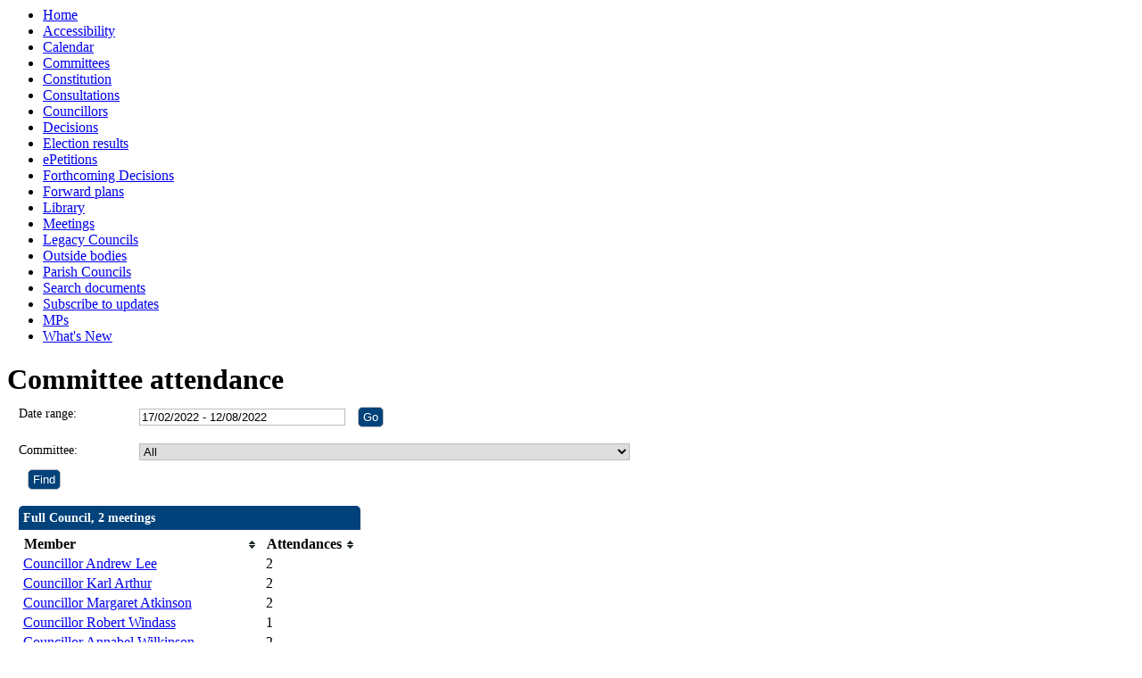

--- FILE ---
content_type: text/html; charset=utf-8
request_url: https://edemocracy.northyorks.gov.uk/mgAttendanceSummary.aspx?UID=784&DR=17%2F02%2F2022-12%2F08%2F2022
body_size: 8381
content:
<html><head>
<meta http-equiv='X-UA-Compatible' content='IE=edge, chrome=1' /><meta name="DC.title"  content="Committee attendance - , 17 February 2022 - 12 August 2022"/>
<meta name="DC.description"  content="Summary councillor attendance statistics by committee , 17 February 2022 - 12 August 2022"/>
<meta name="DC.date" scheme="W3CDTF"  content="2026-01-24"/>
<meta name="DC.coverage.temporal"  content="2022-02-17/2022-08-12"/>
<meta name="DC.subject" scheme="eGMS.IPSV"  content="Government, politics and public administration"/>
<meta name="DC.subject" scheme="eGMS.IPSV"  content="Local government"/>
<meta name="DC.subject" scheme="eGMS.IPSV"  content="Decision making"/>

<link type="text/css" href="jquery-ui/css/Smoothness/jquery-ui-1.10.2.custom.min.css" rel="stylesheet" /> 
<link type="text/css" href="jquery-ui/Add-ons/mg.jqueryaddons.css" rel="stylesheet" /> 
	<link rel="stylesheet" href="SiteSpecific/ssMgStyles.css" type="text/css" media="all" />
	<link rel="stylesheet" href="SiteSpecific/ssWordStyles.css" type="text/css" media="all" />
	<link rel="stylesheet" href="SiteSpecific/ssmgResponsive.css" type="text/css" media="all" />
<title>Committee attendance - , 17 February 2022 - 12 August 2022</title></head><body><ul>
<li><a href="uucoverpage.aspx?bcr=1" title="Link to decision making at the council">Home</a></li>
<li><a href="https://www.northyorks.gov.uk/your-council/websites-and-media/website-accessibility" title="Link to Accessibility">Accessibility</a></li>
<li><a href="mgCalendarMonthView.aspx?GL=1&amp;bcr=1" title="Link to calendar of meetings">Calendar</a></li>
<li><a href="mgListCommittees.aspx?bcr=1" title="Link to committee structure">Committees</a></li>
<li><a href="ieListMeetings.aspx?CId=2553&amp;info=1&amp;MD=Constitution&amp;bcr=1" title="Link to constitution">Constitution</a></li>
<li><a href="https://www.northyorks.gov.uk/your-council/consultations" title="Link to list of consultations">Consultations</a></li>
<li><a href="mgMemberIndex.aspx?bcr=1" title="Link to councillors">Councillors</a></li>
<li><a href="mgDelegatedDecisions.aspx?bcr=1&amp;DM=0&amp;DS=2&amp;K=0&amp;DR=&amp;V=0" title="Link to register of decisions">Decisions</a></li>
<li><a href="mgManageElectionResults.aspx?bcr=1" title="Link to election results">Election results</a></li>
<li><a href="mgEPetitionListDisplay.aspx?bcr=1" title="Link to ePetitions">ePetitions</a></li>
<li><a href="mgDelegatedDecisions.aspx?RP=0&amp;K=0&amp;DM=0&amp;HD=0&amp;DS=1&amp;Next=true&amp;H=0&amp;META=mgforthcomingdecisions&amp;v=0&amp;bcr=1" title="Link to Forthcoming Decisions">Forthcoming Decisions</a></li>
<li><a href="mgPlansHome.aspx?bcr=1" title="Link to Forward Plans">Forward plans</a></li>
<li><a href="ecCatDisplay.aspx?bcr=1&amp;sch=doc" title="Link to documents library">Library</a></li>
<li><a href="ieDocHome.aspx?bcr=1" title="Link to committee meetings">Meetings</a></li>
<li><a href="mgGeneric.aspx?bcr=1&MD=legacycouncils" title="Link to Legacy Councils">Legacy Councils</a></li>
<li><a href="mgListOutsideBodies.aspx?bcr=1" title="Link to outside bodies">Outside bodies</a></li>
<li><a href="https://edemocracy.northyorks.gov.uk/mgParishCouncilDetails.aspx?bcr=1" title="Link to parish councils">Parish Councils</a></li>
<li><a href="ieDocSearch.aspx?bcr=1" title="Link to free text search">Search documents</a></li>
<li><a href="mgRegisterKeywordInterest.aspx?bcr=1" title="Link to subscribe to updates">Subscribe to updates</a></li>
<li><a href="mgMemberIndexMP.aspx?bcr=1" title="Link to MPs">MPs</a></li>
<li><a href="mgWhatsNew.aspx?bcr=1" title="Link to what's new">What's New</a></li></ul><div id="modgov"><div class="mgHeader"><h1 class="mgMainTitleTxt title">Committee attendance</h1></div>
				
			
<script type="text/javascript">
	if(window.$ModernGov === undefined)
	{
		Object.defineProperty(window, "$ModernGov", { value: {} });
		Object.defineProperty($ModernGov, "Settings", {value: {} });
		Object.defineProperty($ModernGov, "Translations", {value: {} });
		Object.defineProperty($ModernGov.Settings, "DisableDateTimePickers", { value: false });
Object.defineProperty($ModernGov.Settings, "RequiredLanguage", { value: -1 });

	}
</script>
	<div class="mgContent" >

	<form   action="mgAttendanceSummary.aspx"  method="post" id="mgFormDateSelect">
	<div class="mgHiddenField" >
	<input type="hidden" name="hUserId" value="784" />
	<!--[if IE]>
		<input type="text" style="display: none;" disabled="disabled" size="1" /><![endif]-->
	</div>

	<div class="mgFormRow" >
	<label  for="DateRange"   >Date range&#58;</label>
	<input type="text" class=" mgDateRangeField"  id="DateRange" name="DateRange" size="27" value="17&#47;02&#47;2022&#32;-&#32;12&#47;08&#47;2022" title="Date range" />
		<input  class="mgGoButton"  type="submit" name="Submit" value="Go" />
</div>
	<div class="mgFormRow" >	
	<label for="CommitteeId">Committee&#58;</label>
	<select class=" " id="CommitteeId" name="CommitteeId" title="Select committee">

		<option  value="-1" >Select a committee</option>

		<option value="0"  selected="selected">All</option>
					<option value="1183" >Appeals &#40;Home to School Transport&#41; Committee</option>
					<option value="1173" >Audit Committee</option>
					<option value="1189" >Business and Environmental Services - Executive Members &#38; Corporate Director Meetings</option>
					<option value="1150" >Care and Independence Overview and Scrutiny Committee</option>
					<option value="1181" >Chief Executive Decisions using Emergency Delegated Powers in 2020</option>
					<option value="1191" >Chief Officers Appointments and Disciplinary Committee</option>
					<option value="1192" >Chief Officers Appointments and Disciplinary Sub-Committee</option>
					<option value="1241" >Children and Families Overview and Scrutiny Committee</option>
					<option value="1197" >Children and Young People&#39;s Service - Executive Members &#38; Corporate Director Meetings</option>
					<option value="2553" >Constitution</option>
					<option value="1170" >Corporate and Partnerships Overview and Scrutiny Committee</option>
					<option value="1279" >Corporate Services - Executive Members &#38; Corporate Director Meetings</option>
					<option value="2532" >Craven - Appointment of Honorary Titles Committee</option>
					<option value="2533" >Craven - Audit and Governance Committee</option>
					<option value="2535" >Craven - Council and Selection Committee</option>
					<option value="2536" >Craven - Council decision making during the Covid-19 pandemic</option>
					<option value="2537" >Craven - Craven Spatial Planning Sub-Committee</option>
					<option value="2538" >Craven - Legacy Sub-Committee</option>
					<option value="2539" >Craven - Licensing and Appeals Sub-Committee</option>
					<option value="2540" >Craven - Licensing Committee</option>
					<option value="2541" >Craven - Planning Committee</option>
					<option value="2542" >Craven - Policy Committee</option>
					<option value="2543" >Craven - Recruitment and Appeals Panel</option>
					<option value="2544" >Craven - Select &#40;Crime and Disorder&#41; Committee</option>
					<option value="2545" >Craven - Select Committee</option>
					<option value="2546" >Craven - Standards Committee</option>
					<option value="2547" >Craven - Statutory and Senior Officers&#39; Employment Committee</option>
					<option value="1314" >Employment Appeals Committee</option>
					<option value="1147" >Executive</option>
					<option value="2585" >Executive Member for Managing our Environment</option>
					<option value="1145" >Full Council</option>
					<option value="2240" >Hambleton - Audit, Governance and Standards Committee</option>
					<option value="2242" >Hambleton - Cabinet</option>
					<option value="2244" >Hambleton - Council</option>
					<option value="2246" >Hambleton - Licensing and Appeals Hearings Panel</option>
					<option value="2249" >Hambleton - Licensing Committee</option>
					<option value="2251" >Hambleton - Planning Committee</option>
					<option value="2253" >Hambleton - Scrutiny Committee</option>
					<option value="2267" >Harrogate - Cabinet</option>
					<option value="2270" >Harrogate - Cabinet Member for Culture, Tourism and Sport</option>
					<option value="2275" >Harrogate - Cabinet Member for Housing and Safer Communities</option>
					<option value="2278" >Harrogate - Cabinet Member for Planning</option>
					<option value="2288" >Harrogate - Chief Officer Employment Committee</option>
					<option value="2289" >Harrogate - CMfCRaS</option>
					<option value="2290" >Harrogate - CMfEWRaR</option>
					<option value="2291" >Harrogate - CMfREaEDL</option>
					<option value="2295" >Harrogate - Council</option>
					<option value="2299" >Harrogate - District Development Committee</option>
					<option value="2306" >Harrogate - General Purposes Committee</option>
					<option value="2309" >Harrogate - Harrogate - Audit and Governance Committee</option>
					<option value="2311" >Harrogate - Human Resources Committee</option>
					<option value="2312" >Harrogate - Leader</option>
					<option value="2315" >Harrogate - Licensing Committee</option>
					<option value="2316" >Harrogate - Licensing Sub-Committee</option>
					<option value="2319" >Harrogate - Overview and Scrutiny Commission</option>
					<option value="2321" >Harrogate - Planning Committee</option>
					<option value="2327" >Harrogate - Urgency Committee</option>
					<option value="1148" >Harrogate and Knaresborough Area Committee</option>
					<option value="2096" >Harrogate and Knaresborough Area Planning Committee</option>
					<option value="1198" >Health and Adult Services - Executive Members &#38; Corporate Director Meetings</option>
					<option value="1179" >Local Government North Yorkshire and York</option>
					<option value="1328" >Local Government Reorganisation Implementation Executive</option>
					<option value="1213" >North Yorkshire Health and Wellbeing Board</option>
					<option value="1219" >North Yorkshire Local Access Forum</option>
					<option value="1157" >North Yorkshire Outbreak Management Advisory Board</option>
					<option value="1159" >North Yorkshire Police, Fire and Crime Panel</option>
					<option value="1174" >North Yorkshire Standing Advisory Council on Religious Education &#40;SACRE&#41;</option>
					<option value="1224" >Pension Board</option>
					<option value="1156" >Pension Fund Committee</option>
					<option value="1177" >Planning and Regulatory Functions Committee</option>
					<option value="1225" >Planning and Regulatory Functions Sub-Committee</option>
					<option value="1306" >Richmond &#40;Yorks&#41; Area Committee</option>
					<option value="2511" >Richmondshire - Appeals Committee</option>
					<option value="2512" >Richmondshire - Audit, Governance and Standards Committee</option>
					<option value="2513" >Richmondshire - Central Area Partnership</option>
					<option value="2514" >Richmondshire - Climate Change Working Group</option>
					<option value="2515" >Richmondshire - Corporate Board</option>
					<option value="2516" >Richmondshire - Council</option>
					<option value="2517" >Richmondshire - Garrison Area Partnership</option>
					<option value="2518" >Richmondshire - Licensing Committee</option>
					<option value="2519" >Richmondshire - Licensing Hearings Sub-Committee</option>
					<option value="2329" >Richmondshire - Local Plan Working Group</option>
					<option value="2521" >Richmondshire - North Richmondshire Community Partnership</option>
					<option value="2330" >Richmondshire - OSCTG</option>
					<option value="2331" >Richmondshire - Overview &#38; Scrutiny Committee &#40;Joint&#41; Task Group</option>
					<option value="2522" >Richmondshire - Overview and Scrutiny Committee &#40;External&#41;</option>
					<option value="2523" >Richmondshire - Overview and Scrutiny Committee &#40;Internal&#41;</option>
					<option value="2524" >Richmondshire - Planning Committee</option>
					<option value="2337" >Ryedale - Council</option>
					<option value="2338" >Ryedale - Flood Management Working Party</option>
					<option value="2340" >Ryedale - Grants Working Party</option>
					<option value="2341" >Ryedale - Licensing Committee</option>
					<option value="2342" >Ryedale - Licensing Sub Committee</option>
					<option value="2343" >Ryedale - Livestock Market Working Party</option>
					<option value="2344" >Ryedale - Local Plan Working Party</option>
					<option value="2346" >Ryedale - North Yorkshire Building Control Partnership</option>
					<option value="2347" >Ryedale - Overview and Scrutiny Committee</option>
					<option value="2349" >Ryedale - Planning Committee</option>
					<option value="2350" >Ryedale - Policy and Resources Committee</option>
					<option value="2359" >Scarborough - Appointments Committee</option>
					<option value="2360" >Scarborough - Audit Committee</option>
					<option value="2361" >Scarborough - Cabinet</option>
					<option value="2368" >Scarborough - Constitution</option>
					<option value="2370" >Scarborough - Corporate Resources Portfolio</option>
					<option value="2372" >Scarborough - Council</option>
					<option value="2382" >Scarborough - Environment and Sustainability Portfolio</option>
					<option value="2397" >Scarborough - Inclusive Growth Portfolio</option>
					<option value="2399" >Scarborough - Leader&#39;s Urgent Decisions</option>
					<option value="2400" >Scarborough - Leadership Portfolio</option>
					<option value="2404" >Scarborough - Licensing Committee</option>
					<option value="2405" >Scarborough - Licensing Sub-Committee</option>
					<option value="2406" >Scarborough - Lives and Homes Overview and Scrutiny Committee</option>
					<option value="2412" >Scarborough - Neighbourhoods Portfolio</option>
					<option value="2416" >Scarborough - Officer&#39;s Decision</option>
					<option value="2420" >Scarborough - Places and Futures Overview and Scrutiny Committee</option>
					<option value="2421" >Scarborough - Planning &#38; Development Committee</option>
					<option value="2427" >Scarborough - Quality of Life Portfolio</option>
					<option value="2441" >Scarborough - Standards Committee</option>
					<option value="2445" >Scarborough - Stronger Communities and Housing Portfolio</option>
					<option value="2455" >Scarborough - Urgent Decision of Chief Executive</option>
					<option value="1229" >Scarborough and Whitby Area Committee</option>
					<option value="1144" >Scrutiny of Health Committee</option>
					<option value="2459" >Selby - Audit &#38; Governance Committee</option>
					<option value="2467" >Selby - Council</option>
					<option value="2472" >Selby - Employment Committee</option>
					<option value="2474" >Selby - Executive</option>
					<option value="2477" >Selby - Licensing Committee</option>
					<option value="2478" >Selby - Licensing Sub-Committee</option>
					<option value="2482" >Selby - Planning Committee</option>
					<option value="2485" >Selby - Policy Review Committee</option>
					<option value="2487" >Selby - Scrutiny Committee</option>
					<option value="1231" >Selby and Ainsty Area Committee</option>
					<option value="1151" >Shareholder Committee</option>
					<option value="1146" >Skipton and Ripon Area Committee</option>
					<option value="1234" >Standards and Governance Committee</option>
					<option value="2118" >The Charter Trustees for Harrogate</option>
					<option value="2121" >The Charter Trustees for Scarborough</option>
					<option value="1238" >Thirsk and Malton Area Committee</option>
					<option value="1466" >Transition &#40;LGR&#41; Overview and Scrutiny Committee</option>
					<option value="1158" >Transport, Economy, Environment and Enterprise Overview and Scrutiny Committee</option>
	</select>
</div> <!--b900 -->
	<div class="mgFormRow" ><input  class="mgSubmitButton"  type="submit" name="Submit" value="Find" id="mgSubmit"/></div>
	</form>

		
			<table class="mgStatsTable tablesorter"  summary="Table of attendances for committees">
			<caption  class="mgSectionTitle" >Full Council, 2 meetings </caption>
			<thead>
			<tr>
				<th abbr="Member" scope="col">Member</th>
				<th abbr="Attendances" scope="col">Attendances</th>				
			</tr>			
            </thead><tbody>		
				<tr  class="mgTableOddRow" >
				<td><a  href="mgAttendance.aspx?UID=114&amp;DR=17%2f02%2f2022%20-%2012%2f08%2f2022"  title="Link&#32;to&#32;attendance&#32;statistics&#32;for&#32;Councillor&#32;Andrew&#32;Lee">Councillor Andrew Lee</a></td>
				<td  class="mgCentredText"  >2</td>
				</tr>
				<tr  class="mgTableEvenRow" >
				<td><a  href="mgAttendance.aspx?UID=115&amp;DR=17%2f02%2f2022%20-%2012%2f08%2f2022"  title="Link&#32;to&#32;attendance&#32;statistics&#32;for&#32;Councillor&#32;Karl&#32;Arthur">Councillor Karl Arthur</a></td>
				<td  class="mgCentredText"  >2</td>
				</tr>
				<tr  class="mgTableOddRow" >
				<td><a  href="mgAttendance.aspx?UID=116&amp;DR=17%2f02%2f2022%20-%2012%2f08%2f2022"  title="Link&#32;to&#32;attendance&#32;statistics&#32;for&#32;Councillor&#32;Margaret&#32;Atkinson">Councillor Margaret Atkinson</a></td>
				<td  class="mgCentredText"  >2</td>
				</tr>
				<tr  class="mgTableEvenRow" >
				<td><a  href="mgAttendance.aspx?UID=117&amp;DR=17%2f02%2f2022%20-%2012%2f08%2f2022"  title="Link&#32;to&#32;attendance&#32;statistics&#32;for&#32;Councillor&#32;Robert&#32;Windass">Councillor Robert Windass</a></td>
				<td  class="mgCentredText"  >1</td>
				</tr>
				<tr  class="mgTableOddRow" >
				<td><a  href="mgAttendance.aspx?UID=121&amp;DR=17%2f02%2f2022%20-%2012%2f08%2f2022"  title="Link&#32;to&#32;attendance&#32;statistics&#32;for&#32;Councillor&#32;Annabel&#32;Wilkinson">Councillor Annabel Wilkinson</a></td>
				<td  class="mgCentredText"  >2</td>
				</tr>
				<tr  class="mgTableEvenRow" >
				<td><a  href="mgAttendance.aspx?UID=123&amp;DR=17%2f02%2f2022%20-%2012%2f08%2f2022"  title="Link&#32;to&#32;attendance&#32;statistics&#32;for&#32;Councillor&#32;Eric&#32;Broadbent">Councillor Eric Broadbent</a></td>
				<td  class="mgCentredText"  >2</td>
				</tr>
				<tr  class="mgTableOddRow" >
				<td><a  href="mgAttendance.aspx?UID=124&amp;DR=17%2f02%2f2022%20-%2012%2f08%2f2022"  title="Link&#32;to&#32;attendance&#32;statistics&#32;for&#32;Councillor&#32;Philip&#32;Broadbank">Councillor Philip Broadbank</a></td>
				<td  class="mgCentredText"  >2</td>
				</tr>
				<tr  class="mgTableEvenRow" >
				<td><a  href="mgAttendance.aspx?UID=125&amp;DR=17%2f02%2f2022%20-%2012%2f08%2f2022"  title="Link&#32;to&#32;attendance&#32;statistics&#32;for&#32;Councillor&#32;Derek&#32;Bastiman">Councillor Derek Bastiman</a></td>
				<td  class="mgCentredText"  >2</td>
				</tr>
				<tr  class="mgTableOddRow" >
				<td><a  href="mgAttendance.aspx?UID=126&amp;DR=17%2f02%2f2022%20-%2012%2f08%2f2022"  title="Link&#32;to&#32;attendance&#32;statistics&#32;for&#32;Councillor&#32;Philip&#32;Barrett">Councillor Philip Barrett</a></td>
				<td  class="mgCentredText"  >1</td>
				</tr>
				<tr  class="mgTableEvenRow" >
				<td><a  href="mgAttendance.aspx?UID=132&amp;DR=17%2f02%2f2022%20-%2012%2f08%2f2022"  title="Link&#32;to&#32;attendance&#32;statistics&#32;for&#32;Councillor&#32;Lindsay&#32;Burr&#32;MBE">Councillor Lindsay Burr MBE</a></td>
				<td  class="mgCentredText"  >1</td>
				</tr>
				<tr  class="mgTableOddRow" >
				<td><a  href="mgAttendance.aspx?UID=134&amp;DR=17%2f02%2f2022%20-%2012%2f08%2f2022"  title="Link&#32;to&#32;attendance&#32;statistics&#32;for&#32;Councillor&#32;Greg&#32;White">Councillor Greg White</a></td>
				<td  class="mgCentredText"  >2</td>
				</tr>
				<tr  class="mgTableEvenRow" >
				<td><a  href="mgAttendance.aspx?UID=135&amp;DR=17%2f02%2f2022%20-%2012%2f08%2f2022"  title="Link&#32;to&#32;attendance&#32;statistics&#32;for&#32;Councillor&#32;Karin&#32;Sedgwick">Councillor Karin Sedgwick</a></td>
				<td  class="mgCentredText"  >2</td>
				</tr>
				<tr  class="mgTableOddRow" >
				<td><a  href="mgAttendance.aspx?UID=136&amp;DR=17%2f02%2f2022%20-%2012%2f08%2f2022"  title="Link&#32;to&#32;attendance&#32;statistics&#32;for&#32;Councillor&#32;Caroline&#32;Dickinson">Councillor Caroline Dickinson</a></td>
				<td  class="mgCentredText"  >1</td>
				</tr>
				<tr  class="mgTableEvenRow" >
				<td><a  href="mgAttendance.aspx?UID=137&amp;DR=17%2f02%2f2022%20-%2012%2f08%2f2022"  title="Link&#32;to&#32;attendance&#32;statistics&#32;for&#32;Councillor&#32;Michael&#32;Harrison">Councillor Michael Harrison</a></td>
				<td  class="mgCentredText"  >2</td>
				</tr>
				<tr  class="mgTableOddRow" >
				<td><a  href="mgAttendance.aspx?UID=138&amp;DR=17%2f02%2f2022%20-%2012%2f08%2f2022"  title="Link&#32;to&#32;attendance&#32;statistics&#32;for&#32;Councillor&#32;Robert&#32;Heseltine">Councillor Robert Heseltine</a></td>
				<td  class="mgCentredText"  >2</td>
				</tr>
				<tr  class="mgTableEvenRow" >
				<td><a  href="mgAttendance.aspx?UID=141&amp;DR=17%2f02%2f2022%20-%2012%2f08%2f2022"  title="Link&#32;to&#32;attendance&#32;statistics&#32;for&#32;Councillor&#32;Stuart&#32;Parsons">Councillor Stuart Parsons</a></td>
				<td  class="mgCentredText"  >2</td>
				</tr>
				<tr  class="mgTableOddRow" >
				<td><a  href="mgAttendance.aspx?UID=142&amp;DR=17%2f02%2f2022%20-%2012%2f08%2f2022"  title="Link&#32;to&#32;attendance&#32;statistics&#32;for&#32;Councillor&#32;Janet&#32;Jefferson">Councillor Janet Jefferson</a></td>
				<td  class="mgCentredText"  >1</td>
				</tr>
				<tr  class="mgTableEvenRow" >
				<td><a  href="mgAttendance.aspx?UID=152&amp;DR=17%2f02%2f2022%20-%2012%2f08%2f2022"  title="Link&#32;to&#32;attendance&#32;statistics&#32;for&#32;Councillor&#32;Carl&#32;Les&#32;OBE">Councillor Carl Les OBE</a></td>
				<td  class="mgCentredText"  >2</td>
				</tr>
				<tr  class="mgTableOddRow" >
				<td><a  href="mgAttendance.aspx?UID=154&amp;DR=17%2f02%2f2022%20-%2012%2f08%2f2022"  title="Link&#32;to&#32;attendance&#32;statistics&#32;for&#32;Councillor&#32;Gareth&#32;Dadd">Councillor Gareth Dadd</a></td>
				<td  class="mgCentredText"  >2</td>
				</tr>
				<tr  class="mgTableEvenRow" >
				<td><a  href="mgAttendance.aspx?UID=156&amp;DR=17%2f02%2f2022%20-%2012%2f08%2f2022"  title="Link&#32;to&#32;attendance&#32;statistics&#32;for&#32;Councillor&#32;Janet&#32;Sanderson">Councillor Janet Sanderson</a></td>
				<td  class="mgCentredText"  >2</td>
				</tr>
				<tr  class="mgTableOddRow" >
				<td><a  href="mgAttendance.aspx?UID=159&amp;DR=17%2f02%2f2022%20-%2012%2f08%2f2022"  title="Link&#32;to&#32;attendance&#32;statistics&#32;for&#32;Councillor&#32;John&#32;Weighell&#32;OBE">Councillor John Weighell OBE</a></td>
				<td  class="mgCentredText"  >2</td>
				</tr>
				<tr  class="mgTableEvenRow" >
				<td><a  href="mgAttendance.aspx?UID=162&amp;DR=17%2f02%2f2022%20-%2012%2f08%2f2022"  title="Link&#32;to&#32;attendance&#32;statistics&#32;for&#32;Councillor&#32;Andy&#32;Paraskos">Councillor Andy Paraskos</a></td>
				<td  class="mgCentredText"  >2</td>
				</tr>
				<tr  class="mgTableOddRow" >
				<td><a  href="mgAttendance.aspx?UID=163&amp;DR=17%2f02%2f2022%20-%2012%2f08%2f2022"  title="Link&#32;to&#32;attendance&#32;statistics&#32;for&#32;Councillor&#32;John&#32;McCartney">Councillor John McCartney</a></td>
				<td  class="mgCentredText"  >2</td>
				</tr>
				<tr  class="mgTableEvenRow" >
				<td><a  href="mgAttendance.aspx?UID=164&amp;DR=17%2f02%2f2022%20-%2012%2f08%2f2022"  title="Link&#32;to&#32;attendance&#32;statistics&#32;for&#32;Councillor&#32;David&#32;Chance">Councillor David Chance</a></td>
				<td  class="mgCentredText"  >2</td>
				</tr>
				<tr  class="mgTableOddRow" >
				<td><a  href="mgAttendance.aspx?UID=166&amp;DR=17%2f02%2f2022%20-%2012%2f08%2f2022"  title="Link&#32;to&#32;attendance&#32;statistics&#32;for&#32;Councillor&#32;Liz&#32;Colling">Councillor Liz Colling</a></td>
				<td  class="mgCentredText"  >1</td>
				</tr>
				<tr  class="mgTableEvenRow" >
				<td><a  href="mgAttendance.aspx?UID=168&amp;DR=17%2f02%2f2022%20-%2012%2f08%2f2022"  title="Link&#32;to&#32;attendance&#32;statistics&#32;for&#32;Councillor&#32;Stephanie&#32;Duckett">Councillor Stephanie Duckett</a></td>
				<td  class="mgCentredText"  >2</td>
				</tr>
				<tr  class="mgTableOddRow" >
				<td><a  href="mgAttendance.aspx?UID=169&amp;DR=17%2f02%2f2022%20-%2012%2f08%2f2022"  title="Link&#32;to&#32;attendance&#32;statistics&#32;for&#32;Councillor&#32;Keane&#32;Duncan">Councillor Keane Duncan</a></td>
				<td  class="mgCentredText"  >2</td>
				</tr>
				<tr  class="mgTableEvenRow" >
				<td><a  href="mgAttendance.aspx?UID=171&amp;DR=17%2f02%2f2022%20-%2012%2f08%2f2022"  title="Link&#32;to&#32;attendance&#32;statistics&#32;for&#32;Councillor&#32;Caroline&#32;Goodrick">Councillor Caroline Goodrick</a></td>
				<td  class="mgCentredText"  >1</td>
				</tr>
				<tr  class="mgTableOddRow" >
				<td><a  href="mgAttendance.aspx?UID=172&amp;DR=17%2f02%2f2022%20-%2012%2f08%2f2022"  title="Link&#32;to&#32;attendance&#32;statistics&#32;for&#32;Councillor&#32;Bryn&#32;Griffiths">Councillor Bryn Griffiths</a></td>
				<td  class="mgCentredText"  >2</td>
				</tr>
				<tr  class="mgTableEvenRow" >
				<td><a  href="mgAttendance.aspx?UID=173&amp;DR=17%2f02%2f2022%20-%2012%2f08%2f2022"  title="Link&#32;to&#32;attendance&#32;statistics&#32;for&#32;Councillor&#32;Paul&#32;Haslam">Councillor Paul Haslam</a></td>
				<td  class="mgCentredText"  >2</td>
				</tr>
				<tr  class="mgTableOddRow" >
				<td><a  href="mgAttendance.aspx?UID=175&amp;DR=17%2f02%2f2022%20-%2012%2f08%2f2022"  title="Link&#32;to&#32;attendance&#32;statistics&#32;for&#32;Councillor&#32;David&#32;Ireton">Councillor David Ireton</a></td>
				<td  class="mgCentredText"  >2</td>
				</tr>
				<tr  class="mgTableEvenRow" >
				<td><a  href="mgAttendance.aspx?UID=176&amp;DR=17%2f02%2f2022%20-%2012%2f08%2f2022"  title="Link&#32;to&#32;attendance&#32;statistics&#32;for&#32;Councillor&#32;David&#32;Jeffels">Councillor David Jeffels</a></td>
				<td  class="mgCentredText"  >2</td>
				</tr>
				<tr  class="mgTableOddRow" >
				<td><a  href="mgAttendance.aspx?UID=178&amp;DR=17%2f02%2f2022%20-%2012%2f08%2f2022"  title="Link&#32;to&#32;attendance&#32;statistics&#32;for&#32;Councillor&#32;Mike&#32;Jordan">Councillor Mike Jordan</a></td>
				<td  class="mgCentredText"  >2</td>
				</tr>
				<tr  class="mgTableEvenRow" >
				<td><a  href="mgAttendance.aspx?UID=179&amp;DR=17%2f02%2f2022%20-%2012%2f08%2f2022"  title="Link&#32;to&#32;attendance&#32;statistics&#32;for&#32;Councillor&#32;Cliff&#32;Lunn">Councillor Cliff Lunn</a></td>
				<td  class="mgCentredText"  >2</td>
				</tr>
				<tr  class="mgTableOddRow" >
				<td><a  href="mgAttendance.aspx?UID=180&amp;DR=17%2f02%2f2022%20-%2012%2f08%2f2022"  title="Link&#32;to&#32;attendance&#32;statistics&#32;for&#32;Councillor&#32;John&#32;Mann">Councillor John Mann</a></td>
				<td  class="mgCentredText"  >2</td>
				</tr>
				<tr  class="mgTableEvenRow" >
				<td><a  href="mgAttendance.aspx?UID=182&amp;DR=17%2f02%2f2022%20-%2012%2f08%2f2022"  title="Link&#32;to&#32;attendance&#32;statistics&#32;for&#32;Councillor&#32;Heather&#32;Moorhouse">Councillor Heather Moorhouse</a></td>
				<td  class="mgCentredText"  >2</td>
				</tr>
				<tr  class="mgTableOddRow" >
				<td><a  href="mgAttendance.aspx?UID=185&amp;DR=17%2f02%2f2022%20-%2012%2f08%2f2022"  title="Link&#32;to&#32;attendance&#32;statistics&#32;for&#32;Councillor&#32;Yvonne&#32;Peacock&#32;MBE">Councillor Yvonne Peacock MBE</a></td>
				<td  class="mgCentredText"  >2</td>
				</tr>
				<tr  class="mgTableEvenRow" >
				<td><a  href="mgAttendance.aspx?UID=187&amp;DR=17%2f02%2f2022%20-%2012%2f08%2f2022"  title="Link&#32;to&#32;attendance&#32;statistics&#32;for&#32;Councillor&#32;Clive&#32;Pearson">Councillor Clive Pearson</a></td>
				<td  class="mgCentredText"  >2</td>
				</tr>
				<tr  class="mgTableOddRow" >
				<td><a  href="mgAttendance.aspx?UID=190&amp;DR=17%2f02%2f2022%20-%2012%2f08%2f2022"  title="Link&#32;to&#32;attendance&#32;statistics&#32;for&#32;Councillor&#32;Tony&#32;Randerson">Councillor Tony Randerson</a></td>
				<td  class="mgCentredText"  >2</td>
				</tr>
				<tr  class="mgTableEvenRow" >
				<td><a  href="mgAttendance.aspx?UID=191&amp;DR=17%2f02%2f2022%20-%2012%2f08%2f2022"  title="Link&#32;to&#32;attendance&#32;statistics&#32;for&#32;Councillor&#32;Andy&#32;Solloway">Councillor Andy Solloway</a></td>
				<td  class="mgCentredText"  >1</td>
				</tr>
				<tr  class="mgTableOddRow" >
				<td><a  href="mgAttendance.aspx?UID=193&amp;DR=17%2f02%2f2022%20-%2012%2f08%2f2022"  title="Link&#32;to&#32;attendance&#32;statistics&#32;for&#32;Councillor&#32;Roberta&#32;Swiers">Councillor Roberta Swiers</a></td>
				<td  class="mgCentredText"  >1</td>
				</tr>
				<tr  class="mgTableEvenRow" >
				<td><a  href="mgAttendance.aspx?UID=195&amp;DR=17%2f02%2f2022%20-%2012%2f08%2f2022"  title="Link&#32;to&#32;attendance&#32;statistics&#32;for&#32;Councillor&#32;Angus&#32;Thompson">Councillor Angus Thompson</a></td>
				<td  class="mgCentredText"  >1</td>
				</tr>
				<tr  class="mgTableOddRow" >
				<td><a  href="mgAttendance.aspx?UID=625&amp;DR=17%2f02%2f2022%20-%2012%2f08%2f2022"  title="Link&#32;to&#32;attendance&#32;statistics&#32;for&#32;Councillor&#32;David&#32;Staveley">Councillor David Staveley</a></td>
				<td  class="mgCentredText"  >2</td>
				</tr>
				<tr  class="mgTableEvenRow" >
				<td><a  href="mgAttendance.aspx?UID=764&amp;DR=17%2f02%2f2022%20-%2012%2f08%2f2022"  title="Link&#32;to&#32;attendance&#32;statistics&#32;for&#32;Councillor&#32;Simon&#32;Myers">Councillor Simon Myers</a></td>
				<td  class="mgCentredText"  >2</td>
				</tr>
				<tr  class="mgTableOddRow" >
				<td><a  href="mgAttendance.aspx?UID=765&amp;DR=17%2f02%2f2022%20-%2012%2f08%2f2022"  title="Link&#32;to&#32;attendance&#32;statistics&#32;for&#32;Councillor&#32;John&#32;Cattanach">Councillor John Cattanach</a></td>
				<td  class="mgCentredText"  >1</td>
				</tr>
				<tr  class="mgTableEvenRow" >
				<td><a  href="mgAttendance.aspx?UID=766&amp;DR=17%2f02%2f2022%20-%2012%2f08%2f2022"  title="Link&#32;to&#32;attendance&#32;statistics&#32;for&#32;Councillor&#32;Richard&#32;Foster">Councillor Richard Foster</a></td>
				<td  class="mgCentredText"  >2</td>
				</tr>
				<tr  class="mgTableOddRow" >
				<td><a  href="mgAttendance.aspx?UID=767&amp;DR=17%2f02%2f2022%20-%2012%2f08%2f2022"  title="Link&#32;to&#32;attendance&#32;statistics&#32;for&#32;Councillor&#32;Michelle&#32;Donohue-Moncrieff">Councillor Michelle Donohue-Moncrieff</a></td>
				<td  class="mgCentredText"  >2</td>
				</tr>
				<tr  class="mgTableEvenRow" >
				<td><a  href="mgAttendance.aspx?UID=768&amp;DR=17%2f02%2f2022%20-%2012%2f08%2f2022"  title="Link&#32;to&#32;attendance&#32;statistics&#32;for&#32;Councillor&#32;Tim&#32;Grogan">Councillor Tim Grogan</a></td>
				<td  class="mgCentredText"  >2</td>
				</tr>
				<tr  class="mgTableOddRow" >
				<td><a  href="mgAttendance.aspx?UID=769&amp;DR=17%2f02%2f2022%20-%2012%2f08%2f2022"  title="Link&#32;to&#32;attendance&#32;statistics&#32;for&#32;Councillor&#32;Steve&#32;Mason">Councillor Steve Mason</a></td>
				<td  class="mgCentredText"  >2</td>
				</tr>
				<tr  class="mgTableEvenRow" >
				<td><a  href="mgAttendance.aspx?UID=770&amp;DR=17%2f02%2f2022%20-%2012%2f08%2f2022"  title="Link&#32;to&#32;attendance&#32;statistics&#32;for&#32;Councillor&#32;David&#32;Noland">Councillor David Noland</a></td>
				<td  class="mgCentredText"  >2</td>
				</tr>
				<tr  class="mgTableOddRow" >
				<td><a  href="mgAttendance.aspx?UID=771&amp;DR=17%2f02%2f2022%20-%2012%2f08%2f2022"  title="Link&#32;to&#32;attendance&#32;statistics&#32;for&#32;Councillor&#32;Melanie&#32;Ann&#32;Davis">Councillor Melanie Ann Davis</a></td>
				<td  class="mgCentredText"  >2</td>
				</tr>
				<tr  class="mgTableEvenRow" >
				<td><a  href="mgAttendance.aspx?UID=772&amp;DR=17%2f02%2f2022%20-%2012%2f08%2f2022"  title="Link&#32;to&#32;attendance&#32;statistics&#32;for&#32;Councillor&#32;Steve&#32;Shaw-Wright">Councillor Steve Shaw-Wright</a></td>
				<td  class="mgCentredText"  >2</td>
				</tr>
				<tr  class="mgTableOddRow" >
				<td><a  href="mgAttendance.aspx?UID=773&amp;DR=17%2f02%2f2022%20-%2012%2f08%2f2022"  title="Link&#32;to&#32;attendance&#32;statistics&#32;for&#32;Councillor&#32;Andy&#32;Brown">Councillor Andy Brown</a></td>
				<td  class="mgCentredText"  >2</td>
				</tr>
				<tr  class="mgTableEvenRow" >
				<td><a  href="mgAttendance.aspx?UID=774&amp;DR=17%2f02%2f2022%20-%2012%2f08%2f2022"  title="Link&#32;to&#32;attendance&#32;statistics&#32;for&#32;Councillor&#32;Subash&#32;Sharma">Councillor Subash Sharma</a></td>
				<td  class="mgCentredText"  >2</td>
				</tr>
				<tr  class="mgTableOddRow" >
				<td><a  href="mgAttendance.aspx?UID=775&amp;DR=17%2f02%2f2022%20-%2012%2f08%2f2022"  title="Link&#32;to&#32;attendance&#32;statistics&#32;for&#32;Councillor&#32;Bob&#32;Packham">Councillor Bob Packham</a></td>
				<td  class="mgCentredText"  >1</td>
				</tr>
				<tr  class="mgTableEvenRow" >
				<td><a  href="mgAttendance.aspx?UID=776&amp;DR=17%2f02%2f2022%20-%2012%2f08%2f2022"  title="Link&#32;to&#32;attendance&#32;statistics&#32;for&#32;Councillor&#32;Kevin&#32;Foster">Councillor Kevin Foster</a></td>
				<td  class="mgCentredText"  >2</td>
				</tr>
				<tr  class="mgTableOddRow" >
				<td><a  href="mgAttendance.aspx?UID=777&amp;DR=17%2f02%2f2022%20-%2012%2f08%2f2022"  title="Link&#32;to&#32;attendance&#32;statistics&#32;for&#32;Councillor&#32;Tom&#32;Jones">Councillor Tom Jones</a></td>
				<td  class="mgCentredText"  >2</td>
				</tr>
				<tr  class="mgTableEvenRow" >
				<td><a  href="mgAttendance.aspx?UID=778&amp;DR=17%2f02%2f2022%20-%2012%2f08%2f2022"  title="Link&#32;to&#32;attendance&#32;statistics&#32;for&#32;Councillor&#32;Heather&#32;Phillips">Councillor Heather Phillips</a></td>
				<td  class="mgCentredText"  >2</td>
				</tr>
				<tr  class="mgTableOddRow" >
				<td><a  href="mgAttendance.aspx?UID=779&amp;DR=17%2f02%2f2022%20-%2012%2f08%2f2022"  title="Link&#32;to&#32;attendance&#32;statistics&#32;for&#32;Councillor&#32;Sam&#32;Cross">Councillor Sam Cross</a></td>
				<td  class="mgCentredText"  >2</td>
				</tr>
				<tr  class="mgTableEvenRow" >
				<td><a  href="mgAttendance.aspx?UID=780&amp;DR=17%2f02%2f2022%20-%2012%2f08%2f2022"  title="Link&#32;to&#32;attendance&#32;statistics&#32;for&#32;Councillor&#32;Monika&#32;Slater">Councillor Monika Slater</a></td>
				<td  class="mgCentredText"  >2</td>
				</tr>
				<tr  class="mgTableOddRow" >
				<td><a  href="mgAttendance.aspx?UID=781&amp;DR=17%2f02%2f2022%20-%2012%2f08%2f2022"  title="Link&#32;to&#32;attendance&#32;statistics&#32;for&#32;Councillor&#32;George&#32;Jabbour">Councillor George Jabbour</a></td>
				<td  class="mgCentredText"  >2</td>
				</tr>
				<tr  class="mgTableEvenRow" >
				<td><a  href="mgAttendance.aspx?UID=782&amp;DR=17%2f02%2f2022%20-%2012%2f08%2f2022"  title="Link&#32;to&#32;attendance&#32;statistics&#32;for&#32;Councillor&#32;Kirsty&#32;Poskitt">Councillor Kirsty Poskitt</a></td>
				<td  class="mgCentredText"  >1</td>
				</tr>
				<tr  class="mgTableOddRow" >
				<td><a  href="mgAttendance.aspx?UID=783&amp;DR=17%2f02%2f2022%20-%2012%2f08%2f2022"  title="Link&#32;to&#32;attendance&#32;statistics&#32;for&#32;Councillor&#32;Pat&#32;Marsh">Councillor Pat Marsh</a></td>
				<td  class="mgCentredText"  >2</td>
				</tr>
				<tr  class="mgTableEvenRow" >
				<td><a  href="mgAttendance.aspx?UID=784&amp;DR=17%2f02%2f2022%20-%2012%2f08%2f2022"  title="Link&#32;to&#32;attendance&#32;statistics&#32;for&#32;Councillor&#32;Sam&#32;Gibbs">Councillor Sam Gibbs</a></td>
				<td  class="mgCentredText"  >2</td>
				</tr>
				<tr  class="mgTableOddRow" >
				<td><a  href="mgAttendance.aspx?UID=785&amp;DR=17%2f02%2f2022%20-%2012%2f08%2f2022"  title="Link&#32;to&#32;attendance&#32;statistics&#32;for&#32;Councillor&#32;Mark&#32;Crane">Councillor Mark Crane</a></td>
				<td  class="mgCentredText"  >2</td>
				</tr>
				<tr  class="mgTableEvenRow" >
				<td><a  href="mgAttendance.aspx?UID=786&amp;DR=17%2f02%2f2022%20-%2012%2f08%2f2022"  title="Link&#32;to&#32;attendance&#32;statistics&#32;for&#32;Councillor&#32;Nick&#32;Brown">Councillor Nick Brown</a></td>
				<td  class="mgCentredText"  >2</td>
				</tr>
				<tr  class="mgTableOddRow" >
				<td><a  href="mgAttendance.aspx?UID=787&amp;DR=17%2f02%2f2022%20-%2012%2f08%2f2022"  title="Link&#32;to&#32;attendance&#32;statistics&#32;for&#32;Councillor&#32;Nathan&#32;Hull">Councillor Nathan Hull</a></td>
				<td  class="mgCentredText"  >2</td>
				</tr>
				<tr  class="mgTableEvenRow" >
				<td><a  href="mgAttendance.aspx?UID=788&amp;DR=17%2f02%2f2022%20-%2012%2f08%2f2022"  title="Link&#32;to&#32;attendance&#32;statistics&#32;for&#32;Councillor&#32;Jack&#32;Proud">Councillor Jack Proud</a></td>
				<td  class="mgCentredText"  >2</td>
				</tr>
				<tr  class="mgTableOddRow" >
				<td><a  href="mgAttendance.aspx?UID=789&amp;DR=17%2f02%2f2022%20-%2012%2f08%2f2022"  title="Link&#32;to&#32;attendance&#32;statistics&#32;for&#32;Councillor&#32;John&#32;Ritchie">Councillor John Ritchie</a></td>
				<td  class="mgCentredText"  >1</td>
				</tr>
				<tr  class="mgTableEvenRow" >
				<td><a  href="mgAttendance.aspx?UID=790&amp;DR=17%2f02%2f2022%20-%2012%2f08%2f2022"  title="Link&#32;to&#32;attendance&#32;statistics&#32;for&#32;Councillor&#32;Hannah&#32;Gostlow">Councillor Hannah Gostlow</a></td>
				<td  class="mgCentredText"  >2</td>
				</tr>
				<tr  class="mgTableOddRow" >
				<td><a  href="mgAttendance.aspx?UID=791&amp;DR=17%2f02%2f2022%20-%2012%2f08%2f2022"  title="Link&#32;to&#32;attendance&#32;statistics&#32;for&#32;Councillor&#32;Andrew&#32;Murday">Councillor Andrew Murday</a></td>
				<td  class="mgCentredText"  >2</td>
				</tr>
				<tr  class="mgTableEvenRow" >
				<td><a  href="mgAttendance.aspx?UID=792&amp;DR=17%2f02%2f2022%20-%2012%2f08%2f2022"  title="Link&#32;to&#32;attendance&#32;statistics&#32;for&#32;Councillor&#32;Phil&#32;Trumper">Councillor Phil Trumper</a></td>
				<td  class="mgCentredText"  >2</td>
				</tr>
				<tr  class="mgTableOddRow" >
				<td><a  href="mgAttendance.aspx?UID=793&amp;DR=17%2f02%2f2022%20-%2012%2f08%2f2022"  title="Link&#32;to&#32;attendance&#32;statistics&#32;for&#32;Councillor&#32;Mike&#32;Schofield">Councillor Mike Schofield</a></td>
				<td  class="mgCentredText"  >1</td>
				</tr>
				<tr  class="mgTableEvenRow" >
				<td><a  href="mgAttendance.aspx?UID=794&amp;DR=17%2f02%2f2022%20-%2012%2f08%2f2022"  title="Link&#32;to&#32;attendance&#32;statistics&#32;for&#32;Councillor&#32;Neil&#32;Swannick">Councillor Neil Swannick</a></td>
				<td  class="mgCentredText"  >2</td>
				</tr>
				<tr  class="mgTableOddRow" >
				<td><a  href="mgAttendance.aspx?UID=795&amp;DR=17%2f02%2f2022%20-%2012%2f08%2f2022"  title="Link&#32;to&#32;attendance&#32;statistics&#32;for&#32;Councillor&#32;Andrew&#32;Williams">Councillor Andrew Williams</a></td>
				<td  class="mgCentredText"  >2</td>
				</tr>
				<tr  class="mgTableEvenRow" >
				<td><a  href="mgAttendance.aspx?UID=796&amp;DR=17%2f02%2f2022%20-%2012%2f08%2f2022"  title="Link&#32;to&#32;attendance&#32;statistics&#32;for&#32;Councillor&#32;Joy&#32;Andrews">Councillor Joy Andrews</a></td>
				<td  class="mgCentredText"  >2</td>
				</tr>
				<tr  class="mgTableOddRow" >
				<td><a  href="mgAttendance.aspx?UID=797&amp;DR=17%2f02%2f2022%20-%2012%2f08%2f2022"  title="Link&#32;to&#32;attendance&#32;statistics&#32;for&#32;Councillor&#32;David&#32;Webster">Councillor David Webster</a></td>
				<td  class="mgCentredText"  >2</td>
				</tr>
				<tr  class="mgTableEvenRow" >
				<td><a  href="mgAttendance.aspx?UID=798&amp;DR=17%2f02%2f2022%20-%2012%2f08%2f2022"  title="Link&#32;to&#32;attendance&#32;statistics&#32;for&#32;Councillor&#32;Arnold&#32;Warneken">Councillor Arnold Warneken</a></td>
				<td  class="mgCentredText"  >2</td>
				</tr>
				<tr  class="mgTableOddRow" >
				<td><a  href="mgAttendance.aspx?UID=799&amp;DR=17%2f02%2f2022%20-%2012%2f08%2f2022"  title="Link&#32;to&#32;attendance&#32;statistics&#32;for&#32;Councillor&#32;Barbara&#32;Brodigan">Councillor Barbara Brodigan</a></td>
				<td  class="mgCentredText"  >1</td>
				</tr>
				<tr  class="mgTableEvenRow" >
				<td><a  href="mgAttendance.aspx?UID=800&amp;DR=17%2f02%2f2022%20-%2012%2f08%2f2022"  title="Link&#32;to&#32;attendance&#32;statistics&#32;for&#32;Councillor&#32;Rich&#32;Maw">Councillor Rich Maw</a></td>
				<td  class="mgCentredText"  >2</td>
				</tr>
				<tr  class="mgTableOddRow" >
				<td><a  href="mgAttendance.aspx?UID=801&amp;DR=17%2f02%2f2022%20-%2012%2f08%2f2022"  title="Link&#32;to&#32;attendance&#32;statistics&#32;for&#32;Councillor&#32;Nigel&#32;Knapton">Councillor Nigel Knapton</a></td>
				<td  class="mgCentredText"  >2</td>
				</tr>
				<tr  class="mgTableEvenRow" >
				<td><a  href="mgAttendance.aspx?UID=802&amp;DR=17%2f02%2f2022%20-%2012%2f08%2f2022"  title="Link&#32;to&#32;attendance&#32;statistics&#32;for&#32;Councillor&#32;Chris&#32;Aldred">Councillor Chris Aldred</a></td>
				<td  class="mgCentredText"  >2</td>
				</tr>
				<tr  class="mgTableOddRow" >
				<td><a  href="mgAttendance.aspx?UID=803&amp;DR=17%2f02%2f2022%20-%2012%2f08%2f2022"  title="Link&#32;to&#32;attendance&#32;statistics&#32;for&#32;Councillor&#32;Alyson&#32;Baker">Councillor Alyson Baker</a></td>
				<td  class="mgCentredText"  >2</td>
				</tr>
				<tr  class="mgTableEvenRow" >
				<td><a  href="mgAttendance.aspx?UID=804&amp;DR=17%2f02%2f2022%20-%2012%2f08%2f2022"  title="Link&#32;to&#32;attendance&#32;statistics&#32;for&#32;Councillor&#32;Peter&#32;Lacey">Councillor Peter Lacey</a></td>
				<td  class="mgCentredText"  >2</td>
				</tr>
				<tr  class="mgTableOddRow" >
				<td><a  href="mgAttendance.aspx?UID=805&amp;DR=17%2f02%2f2022%20-%2012%2f08%2f2022"  title="Link&#32;to&#32;attendance&#32;statistics&#32;for&#32;Councillor&#32;Malcolm&#32;Taylor">Councillor Malcolm Taylor</a></td>
				<td  class="mgCentredText"  >2</td>
				</tr>
				<tr  class="mgTableEvenRow" >
				<td><a  href="mgAttendance.aspx?UID=806&amp;DR=17%2f02%2f2022%20-%2012%2f08%2f2022"  title="Link&#32;to&#32;attendance&#32;statistics&#32;for&#32;Councillor&#32;Matt&#32;Walker">Councillor Matt Walker</a></td>
				<td  class="mgCentredText"  >2</td>
				</tr>
				<tr  class="mgTableOddRow" >
				<td><a  href="mgAttendance.aspx?UID=807&amp;DR=17%2f02%2f2022%20-%2012%2f08%2f2022"  title="Link&#32;to&#32;attendance&#32;statistics&#32;for&#32;Councillor&#32;Bridget&#32;Fortune">Councillor Bridget Fortune</a></td>
				<td  class="mgCentredText"  >2</td>
				</tr>
				<tr  class="mgTableEvenRow" >
				<td><a  href="mgAttendance.aspx?UID=808&amp;DR=17%2f02%2f2022%20-%2012%2f08%2f2022"  title="Link&#32;to&#32;attendance&#32;statistics&#32;for&#32;Councillor&#32;Steve&#32;Watson">Councillor Steve Watson</a></td>
				<td  class="mgCentredText"  >2</td>
				</tr>
				<tr  class="mgTableOddRow" >
				<td><a  href="mgAttendance.aspx?UID=809&amp;DR=17%2f02%2f2022%20-%2012%2f08%2f2022"  title="Link&#32;to&#32;attendance&#32;statistics&#32;for&#32;Councillor&#32;Peter&#32;Wilkinson">Councillor Peter Wilkinson</a></td>
				<td  class="mgCentredText"  >2</td>
				</tr>
				<tr  class="mgTableEvenRow" >
				<td><a  href="mgAttendance.aspx?UID=810&amp;DR=17%2f02%2f2022%20-%2012%2f08%2f2022"  title="Link&#32;to&#32;attendance&#32;statistics&#32;for&#32;Councillor&#32;Dave&#32;Whitfield">Councillor Dave Whitfield</a></td>
				<td  class="mgCentredText"  >2</td>
				</tr>
			</tbody></table>
	
			<table class="mgStatsTable tablesorter"  summary="Table of attendances for committees">
			<caption  class="mgSectionTitle" >Harrogate and Knaresborough Area Committee, 3 meetings </caption>
			<thead>
			<tr>
				<th abbr="Member" scope="col">Member</th>
				<th abbr="Attendances" scope="col">Attendances</th>				
			</tr>			
            </thead><tbody>		
				<tr  class="mgTableOddRow" >
				<td><a  href="mgAttendance.aspx?UID=116&amp;DR=17%2f02%2f2022%20-%2012%2f08%2f2022"  title="Link&#32;to&#32;attendance&#32;statistics&#32;for&#32;Councillor&#32;Margaret&#32;Atkinson">Councillor Margaret Atkinson</a></td>
				<td  class="mgCentredText"  >0</td>
				</tr>
				<tr  class="mgTableEvenRow" >
				<td><a  href="mgAttendance.aspx?UID=117&amp;DR=17%2f02%2f2022%20-%2012%2f08%2f2022"  title="Link&#32;to&#32;attendance&#32;statistics&#32;for&#32;Councillor&#32;Robert&#32;Windass">Councillor Robert Windass</a></td>
				<td  class="mgCentredText"  >3</td>
				</tr>
				<tr  class="mgTableOddRow" >
				<td><a  href="mgAttendance.aspx?UID=124&amp;DR=17%2f02%2f2022%20-%2012%2f08%2f2022"  title="Link&#32;to&#32;attendance&#32;statistics&#32;for&#32;Councillor&#32;Philip&#32;Broadbank">Councillor Philip Broadbank</a></td>
				<td  class="mgCentredText"  >3</td>
				</tr>
				<tr  class="mgTableEvenRow" >
				<td><a  href="mgAttendance.aspx?UID=137&amp;DR=17%2f02%2f2022%20-%2012%2f08%2f2022"  title="Link&#32;to&#32;attendance&#32;statistics&#32;for&#32;Councillor&#32;Michael&#32;Harrison">Councillor Michael Harrison</a></td>
				<td  class="mgCentredText"  >2</td>
				</tr>
				<tr  class="mgTableOddRow" >
				<td><a  href="mgAttendance.aspx?UID=145&amp;DR=17%2f02%2f2022%20-%2012%2f08%2f2022"  title="Link&#32;to&#32;attendance&#32;statistics&#32;for&#32;Councillor&#32;Cliff&#32;Trotter">Councillor Cliff Trotter</a></td>
				<td  class="mgCentredText"  >1</td>
				</tr>
				<tr  class="mgTableEvenRow" >
				<td><a  href="mgAttendance.aspx?UID=152&amp;DR=17%2f02%2f2022%20-%2012%2f08%2f2022"  title="Link&#32;to&#32;attendance&#32;statistics&#32;for&#32;Councillor&#32;Carl&#32;Les&#32;OBE">Councillor Carl Les OBE</a></td>
				<td  class="mgCentredText"  >1</td>
				</tr>
				<tr  class="mgTableOddRow" >
				<td><a  href="mgAttendance.aspx?UID=154&amp;DR=17%2f02%2f2022%20-%2012%2f08%2f2022"  title="Link&#32;to&#32;attendance&#32;statistics&#32;for&#32;Councillor&#32;Gareth&#32;Dadd">Councillor Gareth Dadd</a></td>
				<td  class="mgCentredText"  >1</td>
				</tr>
				<tr  class="mgTableEvenRow" >
				<td><a  href="mgAttendance.aspx?UID=155&amp;DR=17%2f02%2f2022%20-%2012%2f08%2f2022"  title="Link&#32;to&#32;attendance&#32;statistics&#32;for&#32;Councillor&#32;Don&#32;Mackenzie">Councillor Don Mackenzie</a></td>
				<td  class="mgCentredText"  >1</td>
				</tr>
				<tr  class="mgTableOddRow" >
				<td><a  href="mgAttendance.aspx?UID=160&amp;DR=17%2f02%2f2022%20-%2012%2f08%2f2022"  title="Link&#32;to&#32;attendance&#32;statistics&#32;for&#32;Councillor&#32;David&#32;Goode">Councillor David Goode</a></td>
				<td  class="mgCentredText"  >0</td>
				</tr>
				<tr  class="mgTableEvenRow" >
				<td><a  href="mgAttendance.aspx?UID=164&amp;DR=17%2f02%2f2022%20-%2012%2f08%2f2022"  title="Link&#32;to&#32;attendance&#32;statistics&#32;for&#32;Councillor&#32;David&#32;Chance">Councillor David Chance</a></td>
				<td  class="mgCentredText"  >1</td>
				</tr>
				<tr  class="mgTableOddRow" >
				<td><a  href="mgAttendance.aspx?UID=165&amp;DR=17%2f02%2f2022%20-%2012%2f08%2f2022"  title="Link&#32;to&#32;attendance&#32;statistics&#32;for&#32;Councillor&#32;Jim&#32;Clark">Councillor Jim Clark</a></td>
				<td  class="mgCentredText"  >0</td>
				</tr>
				<tr  class="mgTableEvenRow" >
				<td><a  href="mgAttendance.aspx?UID=167&amp;DR=17%2f02%2f2022%20-%2012%2f08%2f2022"  title="Link&#32;to&#32;attendance&#32;statistics&#32;for&#32;Councillor&#32;Richard&#32;Cooper">Councillor Richard Cooper</a></td>
				<td  class="mgCentredText"  >0</td>
				</tr>
				<tr  class="mgTableOddRow" >
				<td><a  href="mgAttendance.aspx?UID=170&amp;DR=17%2f02%2f2022%20-%2012%2f08%2f2022"  title="Link&#32;to&#32;attendance&#32;statistics&#32;for&#32;Councillor&#32;John&#32;Ennis">Councillor John Ennis</a></td>
				<td  class="mgCentredText"  >1</td>
				</tr>
				<tr  class="mgTableEvenRow" >
				<td><a  href="mgAttendance.aspx?UID=173&amp;DR=17%2f02%2f2022%20-%2012%2f08%2f2022"  title="Link&#32;to&#32;attendance&#32;statistics&#32;for&#32;Councillor&#32;Paul&#32;Haslam">Councillor Paul Haslam</a></td>
				<td  class="mgCentredText"  >3</td>
				</tr>
				<tr  class="mgTableOddRow" >
				<td><a  href="mgAttendance.aspx?UID=180&amp;DR=17%2f02%2f2022%20-%2012%2f08%2f2022"  title="Link&#32;to&#32;attendance&#32;statistics&#32;for&#32;Councillor&#32;John&#32;Mann">Councillor John Mann</a></td>
				<td  class="mgCentredText"  >2</td>
				</tr>
				<tr  class="mgTableEvenRow" >
				<td><a  href="mgAttendance.aspx?UID=210&amp;DR=17%2f02%2f2022%20-%2012%2f08%2f2022"  title="Link&#32;to&#32;attendance&#32;statistics&#32;for&#32;Councillor&#32;Zoe&#32;Metcalfe">Councillor Zoe Metcalfe</a></td>
				<td  class="mgCentredText"  >0</td>
				</tr>
				<tr  class="mgTableOddRow" >
				<td><a  href="mgAttendance.aspx?UID=624&amp;DR=17%2f02%2f2022%20-%2012%2f08%2f2022"  title="Link&#32;to&#32;attendance&#32;statistics&#32;for&#32;Councillor&#32;Matt&#32;Scott">Councillor Matt Scott</a></td>
				<td  class="mgCentredText"  >1</td>
				</tr>
				<tr  class="mgTableEvenRow" >
				<td><a  href="mgAttendance.aspx?UID=780&amp;DR=17%2f02%2f2022%20-%2012%2f08%2f2022"  title="Link&#32;to&#32;attendance&#32;statistics&#32;for&#32;Councillor&#32;Monika&#32;Slater">Councillor Monika Slater</a></td>
				<td  class="mgCentredText"  >2</td>
				</tr>
				<tr  class="mgTableOddRow" >
				<td><a  href="mgAttendance.aspx?UID=783&amp;DR=17%2f02%2f2022%20-%2012%2f08%2f2022"  title="Link&#32;to&#32;attendance&#32;statistics&#32;for&#32;Councillor&#32;Pat&#32;Marsh">Councillor Pat Marsh</a></td>
				<td  class="mgCentredText"  >1</td>
				</tr>
				<tr  class="mgTableEvenRow" >
				<td><a  href="mgAttendance.aspx?UID=784&amp;DR=17%2f02%2f2022%20-%2012%2f08%2f2022"  title="Link&#32;to&#32;attendance&#32;statistics&#32;for&#32;Councillor&#32;Sam&#32;Gibbs">Councillor Sam Gibbs</a></td>
				<td  class="mgCentredText"  >2</td>
				</tr>
				<tr  class="mgTableOddRow" >
				<td><a  href="mgAttendance.aspx?UID=790&amp;DR=17%2f02%2f2022%20-%2012%2f08%2f2022"  title="Link&#32;to&#32;attendance&#32;statistics&#32;for&#32;Councillor&#32;Hannah&#32;Gostlow">Councillor Hannah Gostlow</a></td>
				<td  class="mgCentredText"  >1</td>
				</tr>
				<tr  class="mgTableEvenRow" >
				<td><a  href="mgAttendance.aspx?UID=793&amp;DR=17%2f02%2f2022%20-%2012%2f08%2f2022"  title="Link&#32;to&#32;attendance&#32;statistics&#32;for&#32;Councillor&#32;Mike&#32;Schofield">Councillor Mike Schofield</a></td>
				<td  class="mgCentredText"  >2</td>
				</tr>
				<tr  class="mgTableOddRow" >
				<td><a  href="mgAttendance.aspx?UID=798&amp;DR=17%2f02%2f2022%20-%2012%2f08%2f2022"  title="Link&#32;to&#32;attendance&#32;statistics&#32;for&#32;Councillor&#32;Arnold&#32;Warneken">Councillor Arnold Warneken</a></td>
				<td  class="mgCentredText"  >2</td>
				</tr>
				<tr  class="mgTableEvenRow" >
				<td><a  href="mgAttendance.aspx?UID=802&amp;DR=17%2f02%2f2022%20-%2012%2f08%2f2022"  title="Link&#32;to&#32;attendance&#32;statistics&#32;for&#32;Councillor&#32;Chris&#32;Aldred">Councillor Chris Aldred</a></td>
				<td  class="mgCentredText"  >2</td>
				</tr>
				<tr  class="mgTableOddRow" >
				<td><a  href="mgAttendance.aspx?UID=804&amp;DR=17%2f02%2f2022%20-%2012%2f08%2f2022"  title="Link&#32;to&#32;attendance&#32;statistics&#32;for&#32;Councillor&#32;Peter&#32;Lacey">Councillor Peter Lacey</a></td>
				<td  class="mgCentredText"  >2</td>
				</tr>
				<tr  class="mgTableEvenRow" >
				<td><a  href="mgAttendance.aspx?UID=806&amp;DR=17%2f02%2f2022%20-%2012%2f08%2f2022"  title="Link&#32;to&#32;attendance&#32;statistics&#32;for&#32;Councillor&#32;Matt&#32;Walker">Councillor Matt Walker</a></td>
				<td  class="mgCentredText"  >2</td>
				</tr>
			</tbody></table>
	
			<table class="mgStatsTable tablesorter"  summary="Table of attendances for committees">
			<caption  class="mgSectionTitle" >Pension Fund Committee, 3 meetings </caption>
			<thead>
			<tr>
				<th abbr="Member" scope="col">Member</th>
				<th abbr="Attendances" scope="col">Attendances</th>				
			</tr>			
            </thead><tbody>		
				<tr  class="mgTableOddRow" >
				<td><a  href="mgAttendance.aspx?UID=116&amp;DR=17%2f02%2f2022%20-%2012%2f08%2f2022"  title="Link&#32;to&#32;attendance&#32;statistics&#32;for&#32;Councillor&#32;Margaret&#32;Atkinson">Councillor Margaret Atkinson</a></td>
				<td  class="mgCentredText"  >1</td>
				</tr>
				<tr  class="mgTableEvenRow" >
				<td><a  href="mgAttendance.aspx?UID=143&amp;DR=17%2f02%2f2022%20-%2012%2f08%2f2022"  title="Link&#32;to&#32;attendance&#32;statistics&#32;for&#32;Councillor&#32;Mike&#32;Chambers&#32;MBE">Councillor Mike Chambers MBE</a></td>
				<td  class="mgCentredText"  >1</td>
				</tr>
				<tr  class="mgTableOddRow" >
				<td><a  href="mgAttendance.aspx?UID=152&amp;DR=17%2f02%2f2022%20-%2012%2f08%2f2022"  title="Link&#32;to&#32;attendance&#32;statistics&#32;for&#32;Councillor&#32;Carl&#32;Les&#32;OBE">Councillor Carl Les OBE</a></td>
				<td  class="mgCentredText"  >1</td>
				</tr>
				<tr  class="mgTableEvenRow" >
				<td><a  href="mgAttendance.aspx?UID=159&amp;DR=17%2f02%2f2022%20-%2012%2f08%2f2022"  title="Link&#32;to&#32;attendance&#32;statistics&#32;for&#32;Councillor&#32;John&#32;Weighell&#32;OBE">Councillor John Weighell OBE</a></td>
				<td  class="mgCentredText"  >3</td>
				</tr>
				<tr  class="mgTableOddRow" >
				<td><a  href="mgAttendance.aspx?UID=161&amp;DR=17%2f02%2f2022%20-%2012%2f08%2f2022"  title="Link&#32;to&#32;attendance&#32;statistics&#32;for&#32;Councillor&#32;Don&#32;MacKay">Councillor Don MacKay</a></td>
				<td  class="mgCentredText"  >1</td>
				</tr>
				<tr  class="mgTableEvenRow" >
				<td><a  href="mgAttendance.aspx?UID=165&amp;DR=17%2f02%2f2022%20-%2012%2f08%2f2022"  title="Link&#32;to&#32;attendance&#32;statistics&#32;for&#32;Councillor&#32;Jim&#32;Clark">Councillor Jim Clark</a></td>
				<td  class="mgCentredText"  >0</td>
				</tr>
				<tr  class="mgTableOddRow" >
				<td><a  href="mgAttendance.aspx?UID=179&amp;DR=17%2f02%2f2022%20-%2012%2f08%2f2022"  title="Link&#32;to&#32;attendance&#32;statistics&#32;for&#32;Councillor&#32;Cliff&#32;Lunn">Councillor Cliff Lunn</a></td>
				<td  class="mgCentredText"  >2</td>
				</tr>
				<tr  class="mgTableEvenRow" >
				<td><a  href="mgAttendance.aspx?UID=183&amp;DR=17%2f02%2f2022%20-%2012%2f08%2f2022"  title="Link&#32;to&#32;attendance&#32;statistics&#32;for&#32;Councillor&#32;Patrick&#32;Mulligan">Councillor Patrick Mulligan</a></td>
				<td  class="mgCentredText"  >1</td>
				</tr>
				<tr  class="mgTableOddRow" >
				<td><a  href="mgAttendance.aspx?UID=191&amp;DR=17%2f02%2f2022%20-%2012%2f08%2f2022"  title="Link&#32;to&#32;attendance&#32;statistics&#32;for&#32;Councillor&#32;Andy&#32;Solloway">Councillor Andy Solloway</a></td>
				<td  class="mgCentredText"  >1</td>
				</tr>
				<tr  class="mgTableEvenRow" >
				<td><a  href="mgAttendance.aspx?UID=194&amp;DR=17%2f02%2f2022%20-%2012%2f08%2f2022"  title="Link&#32;to&#32;attendance&#32;statistics&#32;for&#32;Councillor&#32;Helen&#32;Swiers">Councillor Helen Swiers</a></td>
				<td  class="mgCentredText"  >1</td>
				</tr>
				<tr  class="mgTableOddRow" >
				<td><a  href="mgAttendance.aspx?UID=195&amp;DR=17%2f02%2f2022%20-%2012%2f08%2f2022"  title="Link&#32;to&#32;attendance&#32;statistics&#32;for&#32;Councillor&#32;Angus&#32;Thompson">Councillor Angus Thompson</a></td>
				<td  class="mgCentredText"  >3</td>
				</tr>
				<tr  class="mgTableEvenRow" >
				<td><a  href="mgAttendance.aspx?UID=770&amp;DR=17%2f02%2f2022%20-%2012%2f08%2f2022"  title="Link&#32;to&#32;attendance&#32;statistics&#32;for&#32;Councillor&#32;David&#32;Noland">Councillor David Noland</a></td>
				<td  class="mgCentredText"  >1</td>
				</tr>
				<tr  class="mgTableOddRow" >
				<td><a  href="mgAttendance.aspx?UID=781&amp;DR=17%2f02%2f2022%20-%2012%2f08%2f2022"  title="Link&#32;to&#32;attendance&#32;statistics&#32;for&#32;Councillor&#32;George&#32;Jabbour">Councillor George Jabbour</a></td>
				<td  class="mgCentredText"  >2</td>
				</tr>
				<tr  class="mgTableEvenRow" >
				<td><a  href="mgAttendance.aspx?UID=784&amp;DR=17%2f02%2f2022%20-%2012%2f08%2f2022"  title="Link&#32;to&#32;attendance&#32;statistics&#32;for&#32;Councillor&#32;Sam&#32;Gibbs">Councillor Sam Gibbs</a></td>
				<td  class="mgCentredText"  >1</td>
				</tr>
				<tr  class="mgTableOddRow" >
				<td><a  href="mgAttendance.aspx?UID=794&amp;DR=17%2f02%2f2022%20-%2012%2f08%2f2022"  title="Link&#32;to&#32;attendance&#32;statistics&#32;for&#32;Councillor&#32;Neil&#32;Swannick">Councillor Neil Swannick</a></td>
				<td  class="mgCentredText"  >2</td>
				</tr>
				<tr  class="mgTableEvenRow" >
				<td><a  href="mgAttendance.aspx?UID=795&amp;DR=17%2f02%2f2022%20-%2012%2f08%2f2022"  title="Link&#32;to&#32;attendance&#32;statistics&#32;for&#32;Councillor&#32;Andrew&#32;Williams">Councillor Andrew Williams</a></td>
				<td  class="mgCentredText"  >2</td>
				</tr>
				<tr  class="mgTableOddRow" >
				<td><a  href="mgAttendance.aspx?UID=806&amp;DR=17%2f02%2f2022%20-%2012%2f08%2f2022"  title="Link&#32;to&#32;attendance&#32;statistics&#32;for&#32;Councillor&#32;Matt&#32;Walker">Councillor Matt Walker</a></td>
				<td  class="mgCentredText"  >2</td>
				</tr>
				<tr  class="mgTableEvenRow" >
				<td><a  href="mgAttendance.aspx?UID=809&amp;DR=17%2f02%2f2022%20-%2012%2f08%2f2022"  title="Link&#32;to&#32;attendance&#32;statistics&#32;for&#32;Councillor&#32;Peter&#32;Wilkinson">Councillor Peter Wilkinson</a></td>
				<td  class="mgCentredText"  >0</td>
				</tr>
			</tbody></table>
	
			<table class="mgStatsTable tablesorter"  summary="Table of attendances for committees">
			<caption  class="mgSectionTitle" >Scrutiny of Health Committee, 2 meetings </caption>
			<thead>
			<tr>
				<th abbr="Member" scope="col">Member</th>
				<th abbr="Attendances" scope="col">Attendances</th>				
			</tr>			
            </thead><tbody>		
				<tr  class="mgTableOddRow" >
				<td><a  href="mgAttendance.aspx?UID=114&amp;DR=17%2f02%2f2022%20-%2012%2f08%2f2022"  title="Link&#32;to&#32;attendance&#32;statistics&#32;for&#32;Councillor&#32;Andrew&#32;Lee">Councillor Andrew Lee</a></td>
				<td  class="mgCentredText"  >1</td>
				</tr>
				<tr  class="mgTableEvenRow" >
				<td><a  href="mgAttendance.aspx?UID=117&amp;DR=17%2f02%2f2022%20-%2012%2f08%2f2022"  title="Link&#32;to&#32;attendance&#32;statistics&#32;for&#32;Councillor&#32;Robert&#32;Windass">Councillor Robert Windass</a></td>
				<td  class="mgCentredText"  >1</td>
				</tr>
				<tr  class="mgTableOddRow" >
				<td><a  href="mgAttendance.aspx?UID=118&amp;DR=17%2f02%2f2022%20-%2012%2f08%2f2022"  title="Link&#32;to&#32;attendance&#32;statistics&#32;for&#32;Councillor&#32;Val&#32;Arnold">Councillor Val Arnold</a></td>
				<td  class="mgCentredText"  >1</td>
				</tr>
				<tr  class="mgTableEvenRow" >
				<td><a  href="mgAttendance.aspx?UID=126&amp;DR=17%2f02%2f2022%20-%2012%2f08%2f2022"  title="Link&#32;to&#32;attendance&#32;statistics&#32;for&#32;Councillor&#32;Philip&#32;Barrett">Councillor Philip Barrett</a></td>
				<td  class="mgCentredText"  >1</td>
				</tr>
				<tr  class="mgTableOddRow" >
				<td><a  href="mgAttendance.aspx?UID=132&amp;DR=17%2f02%2f2022%20-%2012%2f08%2f2022"  title="Link&#32;to&#32;attendance&#32;statistics&#32;for&#32;Councillor&#32;Lindsay&#32;Burr&#32;MBE">Councillor Lindsay Burr MBE</a></td>
				<td  class="mgCentredText"  >0</td>
				</tr>
				<tr  class="mgTableEvenRow" >
				<td><a  href="mgAttendance.aspx?UID=133&amp;DR=17%2f02%2f2022%20-%2012%2f08%2f2022"  title="Link&#32;to&#32;attendance&#32;statistics&#32;for&#32;Councillor&#32;Mel&#32;Hobson">Councillor Mel Hobson</a></td>
				<td  class="mgCentredText"  >0</td>
				</tr>
				<tr  class="mgTableOddRow" >
				<td><a  href="mgAttendance.aspx?UID=136&amp;DR=17%2f02%2f2022%20-%2012%2f08%2f2022"  title="Link&#32;to&#32;attendance&#32;statistics&#32;for&#32;Councillor&#32;Caroline&#32;Dickinson">Councillor Caroline Dickinson</a></td>
				<td  class="mgCentredText"  >1</td>
				</tr>
				<tr  class="mgTableEvenRow" >
				<td><a  href="mgAttendance.aspx?UID=162&amp;DR=17%2f02%2f2022%20-%2012%2f08%2f2022"  title="Link&#32;to&#32;attendance&#32;statistics&#32;for&#32;Councillor&#32;Andy&#32;Paraskos">Councillor Andy Paraskos</a></td>
				<td  class="mgCentredText"  >1</td>
				</tr>
				<tr  class="mgTableOddRow" >
				<td><a  href="mgAttendance.aspx?UID=165&amp;DR=17%2f02%2f2022%20-%2012%2f08%2f2022"  title="Link&#32;to&#32;attendance&#32;statistics&#32;for&#32;Councillor&#32;Jim&#32;Clark">Councillor Jim Clark</a></td>
				<td  class="mgCentredText"  >0</td>
				</tr>
				<tr  class="mgTableEvenRow" >
				<td><a  href="mgAttendance.aspx?UID=166&amp;DR=17%2f02%2f2022%20-%2012%2f08%2f2022"  title="Link&#32;to&#32;attendance&#32;statistics&#32;for&#32;Councillor&#32;Liz&#32;Colling">Councillor Liz Colling</a></td>
				<td  class="mgCentredText"  >2</td>
				</tr>
				<tr  class="mgTableOddRow" >
				<td><a  href="mgAttendance.aspx?UID=170&amp;DR=17%2f02%2f2022%20-%2012%2f08%2f2022"  title="Link&#32;to&#32;attendance&#32;statistics&#32;for&#32;Councillor&#32;John&#32;Ennis">Councillor John Ennis</a></td>
				<td  class="mgCentredText"  >1</td>
				</tr>
				<tr  class="mgTableEvenRow" >
				<td><a  href="mgAttendance.aspx?UID=173&amp;DR=17%2f02%2f2022%20-%2012%2f08%2f2022"  title="Link&#32;to&#32;attendance&#32;statistics&#32;for&#32;Councillor&#32;Paul&#32;Haslam">Councillor Paul Haslam</a></td>
				<td  class="mgCentredText"  >1</td>
				</tr>
				<tr  class="mgTableOddRow" >
				<td><a  href="mgAttendance.aspx?UID=180&amp;DR=17%2f02%2f2022%20-%2012%2f08%2f2022"  title="Link&#32;to&#32;attendance&#32;statistics&#32;for&#32;Councillor&#32;John&#32;Mann">Councillor John Mann</a></td>
				<td  class="mgCentredText"  >1</td>
				</tr>
				<tr  class="mgTableEvenRow" >
				<td><a  href="mgAttendance.aspx?UID=182&amp;DR=17%2f02%2f2022%20-%2012%2f08%2f2022"  title="Link&#32;to&#32;attendance&#32;statistics&#32;for&#32;Councillor&#32;Heather&#32;Moorhouse">Councillor Heather Moorhouse</a></td>
				<td  class="mgCentredText"  >1</td>
				</tr>
				<tr  class="mgTableOddRow" >
				<td><a  href="mgAttendance.aspx?UID=186&amp;DR=17%2f02%2f2022%20-%2012%2f08%2f2022"  title="Link&#32;to&#32;attendance&#32;statistics&#32;for&#32;Councillor&#32;Chris&#32;Pearson">Councillor Chris Pearson</a></td>
				<td  class="mgCentredText"  >1</td>
				</tr>
				<tr  class="mgTableEvenRow" >
				<td><a  href="mgAttendance.aspx?UID=187&amp;DR=17%2f02%2f2022%20-%2012%2f08%2f2022"  title="Link&#32;to&#32;attendance&#32;statistics&#32;for&#32;Councillor&#32;Clive&#32;Pearson">Councillor Clive Pearson</a></td>
				<td  class="mgCentredText"  >1</td>
				</tr>
				<tr  class="mgTableOddRow" >
				<td><a  href="mgAttendance.aspx?UID=191&amp;DR=17%2f02%2f2022%20-%2012%2f08%2f2022"  title="Link&#32;to&#32;attendance&#32;statistics&#32;for&#32;Councillor&#32;Andy&#32;Solloway">Councillor Andy Solloway</a></td>
				<td  class="mgCentredText"  >2</td>
				</tr>
				<tr  class="mgTableEvenRow" >
				<td><a  href="mgAttendance.aspx?UID=193&amp;DR=17%2f02%2f2022%20-%2012%2f08%2f2022"  title="Link&#32;to&#32;attendance&#32;statistics&#32;for&#32;Councillor&#32;Roberta&#32;Swiers">Councillor Roberta Swiers</a></td>
				<td  class="mgCentredText"  >1</td>
				</tr>
				<tr  class="mgTableOddRow" >
				<td><a  href="mgAttendance.aspx?UID=210&amp;DR=17%2f02%2f2022%20-%2012%2f08%2f2022"  title="Link&#32;to&#32;attendance&#32;statistics&#32;for&#32;Councillor&#32;Zoe&#32;Metcalfe">Councillor Zoe Metcalfe</a></td>
				<td  class="mgCentredText"  >0</td>
				</tr>
				<tr  class="mgTableEvenRow" >
				<td><a  href="mgAttendance.aspx?UID=766&amp;DR=17%2f02%2f2022%20-%2012%2f08%2f2022"  title="Link&#32;to&#32;attendance&#32;statistics&#32;for&#32;Councillor&#32;Richard&#32;Foster">Councillor Richard Foster</a></td>
				<td  class="mgCentredText"  >1</td>
				</tr>
				<tr  class="mgTableOddRow" >
				<td><a  href="mgAttendance.aspx?UID=770&amp;DR=17%2f02%2f2022%20-%2012%2f08%2f2022"  title="Link&#32;to&#32;attendance&#32;statistics&#32;for&#32;Councillor&#32;David&#32;Noland">Councillor David Noland</a></td>
				<td  class="mgCentredText"  >0</td>
				</tr>
				<tr  class="mgTableEvenRow" >
				<td><a  href="mgAttendance.aspx?UID=784&amp;DR=17%2f02%2f2022%20-%2012%2f08%2f2022"  title="Link&#32;to&#32;attendance&#32;statistics&#32;for&#32;Councillor&#32;Sam&#32;Gibbs">Councillor Sam Gibbs</a></td>
				<td  class="mgCentredText"  >1</td>
				</tr>
				<tr  class="mgTableOddRow" >
				<td><a  href="mgAttendance.aspx?UID=787&amp;DR=17%2f02%2f2022%20-%2012%2f08%2f2022"  title="Link&#32;to&#32;attendance&#32;statistics&#32;for&#32;Councillor&#32;Nathan&#32;Hull">Councillor Nathan Hull</a></td>
				<td  class="mgCentredText"  >1</td>
				</tr>
				<tr  class="mgTableEvenRow" >
				<td><a  href="mgAttendance.aspx?UID=791&amp;DR=17%2f02%2f2022%20-%2012%2f08%2f2022"  title="Link&#32;to&#32;attendance&#32;statistics&#32;for&#32;Councillor&#32;Andrew&#32;Murday">Councillor Andrew Murday</a></td>
				<td  class="mgCentredText"  >1</td>
				</tr>
				<tr  class="mgTableOddRow" >
				<td><a  href="mgAttendance.aspx?UID=798&amp;DR=17%2f02%2f2022%20-%2012%2f08%2f2022"  title="Link&#32;to&#32;attendance&#32;statistics&#32;for&#32;Councillor&#32;Arnold&#32;Warneken">Councillor Arnold Warneken</a></td>
				<td  class="mgCentredText"  >1</td>
				</tr>
				<tr  class="mgTableEvenRow" >
				<td><a  href="mgAttendance.aspx?UID=800&amp;DR=17%2f02%2f2022%20-%2012%2f08%2f2022"  title="Link&#32;to&#32;attendance&#32;statistics&#32;for&#32;Councillor&#32;Rich&#32;Maw">Councillor Rich Maw</a></td>
				<td  class="mgCentredText"  >1</td>
				</tr>
				<tr  class="mgTableOddRow" >
				<td><a  href="mgAttendance.aspx?UID=804&amp;DR=17%2f02%2f2022%20-%2012%2f08%2f2022"  title="Link&#32;to&#32;attendance&#32;statistics&#32;for&#32;Councillor&#32;Peter&#32;Lacey">Councillor Peter Lacey</a></td>
				<td  class="mgCentredText"  >1</td>
				</tr>
			</tbody></table>
<div class="mgHelpLine" >	
	</div>	

</div>
<div class="mgFooter" >		

	<p>&nbsp;</p>

<input type="hidden" value="false" id="hidIsExtLinkNewWindow" name="hidIsExtLinkNewWindow"/>


    <script src="edit-doc-activex.js" type="text/javascript"></script>

    <script type="text/javascript" src="jquery-ui/js/jquery-3.5.1.min.js"></script>
    <script type="text/javascript" src="jquery-ui/js/jquery-ui-1.12.1.custom.min.js"></script>

    <script type="text/javascript">
	var mgJQuery = jQuery.noConflict(true);
        var thisFormValidator;
    </script>

    <script type="text/javascript" src="jquery-ui/json/json2.js"></script>
    <script type="text/javascript" src="jquery-ui/Add-ons/mg.jqueryaddons.min.js"></script>
    <script type="text/javascript" src="mgAjaxScripts.js"></script> 
    
	    <script type="text/javascript" src="mgGraphScripts.js"></script> 
          
    <script type="text/javascript">
        function CommonAjaxInit()
        {
            Common_DocumentReady(false, 0);	// FB16622 - Default changed from Mark T's original to 0 thereby disabling it if no value set.
        }

        mgJQuery(document).ready(CommonAjaxInit);

        //FB39842 RBFRS Website - Modern.Gov Councillors Page. JK
        mgJQuery(window).on('load', function ()
        {
            Common_WindowLoad();
        });

    </script>  
</div>


</div></body></html><!-- modern.gov reverse CMS: undefined -->